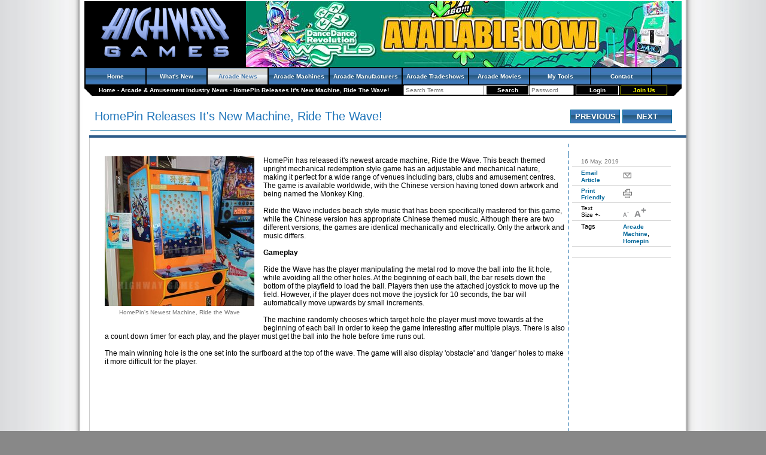

--- FILE ---
content_type: text/html; charset=utf-8
request_url: https://www.highwaygames.com/arcade-news/homepin-releases-it-s-new-machine-ride-the-wave-4098/
body_size: 5203
content:
<!DOCTYPE html>
<html lang="en-AU">
<head>

<title>HomePin Releases It's New Machine, Ride The Wave! | Arcade &amp; Amusement Industry News | Highway Games</title>
<meta charset="utf-8" />
<meta name="viewport" content="width=device-width, initial-scale=1" />
<meta name="keywords" content="HomePin, arcade machine, Ride the Wave, Monkey King, beach, themed, arcade, amusement, entertainment, gaming" />
<meta name="description" content="HomePin has released it's newest arcade machine, Ride the Wave. Players must manipulate the metal rod to move the ball into the lit hole, while avoiding all the other holes. The game will be released worldwide, with the Chinese version having toned down artwork and being named Monkey King." />
<meta property="og:title" content="HomePin Releases It's New Machine, Ride The Wave!" />
<meta property="og:type" content="article" />
<meta property="og:image" content="https://static.highwaygames.com/images/news/large/4098.jpg" />
<meta property="og:url" content="https://www.highwaygames.com/arcade-news/homepin-releases-it-s-new-machine-ride-the-wave-4098/" />
<meta property="og:site_name" content="Highway Games" />
<meta property="og:description" content="HomePin has released it's newest arcade machine, Ride the Wave. Players must manipulate the metal rod to move the ball into the lit hole, while avoiding all the other holes. The game will be released worldwide, with the Chinese version having toned down artwork and being named Monkey King. &lt;br&gt;" />
<link rel="icon" type="image/x-icon" href="/favicon.ico" />
<link rel="shortcut icon" type="image/x-icon" href="/favicon.ico" />
<link rel="stylesheet" type="text/css" href="/css/style.css" />
<link rel="canonical" href="https://www.highwaygames.com/arcade-news/homepin-releases-it-s-new-machine-ride-the-wave-4098/" />
<!--[if IE]><link rel="stylesheet" type="text/css" href="/css/style_ie.css" /><![endif]-->
<script type="text/javascript">
//<![CDATA[
(function(d){var e={};d.onerror=function(c,a,b){a="errmsg="+escape(c)+"&filename="+escape(a)+"&linenum="+b+"&request_uri="+escape(document.location.href)+"&referer="+escape(document.referrer);a in e||(b=new XMLHttpRequest,b.open("POST","/jsdebug.html",!0),b.setRequestHeader("Content-type","application/x-www-form-urlencoded"),JSON&&(a+="&performance="+JSON.stringify(d.performance)),"object"===typeof c?b.send(a+"&backtrace="+escape(c.stack)):b.send(a+"&backtrace="+escape(Error("dummy").stack)))}})(window);
//]]>
</script>
<script type="text/javascript">
//<![CDATA[
(function(a){var b=[];a.$=function(a){b.push(a)};a.domReadyEvents=function(a){for(var c=0;c<b.length;c++)a(b[c]);b=[]}})(window)
//]]>
</script>

</head>
<body itemscope="itemscope" itemtype="https://schema.org/WebPage" style="margin:0;padding:0;">
<!-- Google Analytics -->
<script>
//<![CDATA[
(function(i,s,o,g,r,a,m){i['GoogleAnalyticsObject']=r;i[r]=i[r]||function(){
(i[r].q=i[r].q||[]).push(arguments)},i[r].l=1*new Date();a=s.createElement(o),
m=s.getElementsByTagName(o)[0];a.async=1;a.src=g;m.parentNode.insertBefore(a,m)
})(window,document,'script','//www.google-analytics.com/analytics.js','ga');
ga('create', 'UA-44697265-4', 'auto');
ga('send', 'pageview');
//]]>
</script>
<!-- /Google Analytics -->

<div id="content">

<div id="hd"><div>

<a href="/" title="Highway Games Coinop and Arcade Amusement Machine Information Database and online Magazine" style="float:left;margin:4px 4px 4px 24px;"><img src="/img/site_logo.png" alt="Highway Games" width="224" height="96"/></a>
<a target="_blank" href="/banners/ddr-world-now-available/377.html" title="DDR World Now Available" style="float:right;"><img src="https://static.highwaygames.com/images/banners/large/377.jpg" alt="DDR World Now Available" /></a>
	<div style="clear:both;"></div>
	<ul class="navbar">
		<li><h4 style="font-size: 10px;color: white;margin: 0;"><a href="/">Home</a></h4></li>
		<li><h4 style="font-size: 10px;color: white;margin: 0;"><a href="/updates/">What&#039;s New</a></h4></li>
		<li class="active"><h4 style="font-size: 10px;color: white;margin: 0;"><a href="/arcade-news/">Arcade News</a></h4></li>
		<li><h4 style="font-size: 10px;color: white;margin: 0;"><a href="/arcade-machines/">Arcade Machines</a></h4></li>
		<li><h4 style="font-size: 10px;color: white;margin: 0;"><a href="/arcade-manufacturers/">Arcade Manufacturers</a></h4></li>
		<li><h4 style="font-size: 10px;color: white;margin: 0;"><a href="/arcade-tradeshows/">Arcade Tradeshows</a></h4></li>
		<li><h4 style="font-size: 10px;color: white;margin: 0;"><a href="/arcade-movies/">Arcade Movies</a></h4></li>
		<!-- <li><a href="/industry/">Industry Watch</a></li> -->
		<li><h4 style="font-size: 10px;color: white;margin: 0;"><a href="/members/my_tools.html">My Tools</a></h4></li>
		<!-- <li><a href="/forums/">Forums</a></li> -->
		<!-- <li><a href="/about-us/">About</a></li> -->
		<li><h4 style="font-size: 10px;color: white;margin: 0;"><a href="/contact/">Contact</a></h4></li>
	</ul>

	<div style="float:left;padding:4px 24px;">
		<span itemscope="itemscope" itemtype="https://data-vocabulary.org/Breadcrumb">
			<a itemprop="url" href="https://www.highwaygames.com/"><span itemprop="title">Home</span></a>		</span>
 - 		<span itemscope="itemscope" itemtype="https://data-vocabulary.org/Breadcrumb">
			<a itemprop="url" href="https://www.highwaygames.com/arcade-news/"><span itemprop="title">Arcade &amp; Amusement Industry News</span></a>		</span>
 - 		<span itemscope="itemscope" itemtype="https://data-vocabulary.org/Breadcrumb">
			<a itemprop="url" title="HomePin Releases It&#039;s New Machine, Ride The Wave!" href="https://www.highwaygames.com/arcade-news/homepin-releases-it-s-new-machine-ride-the-wave-4098/"><span itemprop="title">HomePin Releases It&#039;s New Machine, Ride The Wave!</span></a>		</span>
	</div>

	<div style="float:right;padding:1px 24px;">
		<form action="/members/login.html" method="post">
			<input type="email" name="login[email]" value="" placeholder="Email" size="20" />
			<input type="password" name="login[password]" value="" placeholder="Password" size="10" />
			<input type="submit" value="Login" class="login_button" />
			<a href="/messages/members_only.html?return_url=/" class="register_button" rel="nofollow">Join Us</a>
		</form>
	</div>

	<div style="text-align:center;padding:1px 24px;white-space:nowrap;">
		<form action="/search.html" method="get">
			<input type="search" name="search_for" value="" placeholder="Search Terms" size="20" />
			<input type="submit" class="login_button" value="Search" />
		</form>
	</div>

	<div style="clear:both;"></div>

</div></div>

<table style="border-spacing: 0;width:100%;border-collapse:collapse;" cellpadding="0"><tr>
	<td class="main_content" style="vertical-align: top;">
<!-- show_news.tpl -->

<script type="text/javascript">
//<![CDATA[
	var tabs = [];
$(function() {
	var font_size = 12;
	var min_size = 12;
	var max_size = 18;
	var font_elem = getElement('long_description');
	function tSize(inc, reset)
	{
		if (font_elem == null) font_elem = getElement('long_description');
		if (inc == null) inc = false;
		if (inc) font_size++;
		else font_size--;
		var newFontSize = (inc) ? Math.min(max_size, font_size) : Math.max(min_size, font_size);
		if (reset) newFontSize = 12;
		font_elem.style.fontSize = newFontSize + "px";
		var hrefs = font_elem.getElementsByTagName('a');
		for (var i = 0;i < hrefs.length;i++) hrefs[i].style.fontSize = newFontSize + "px";
		var bolds = font_elem.getElementsByTagName('b');
		for (var i = 0;i < bolds.length;i++) bolds[i].style.fontSize = newFontSize + "px";
		font_size = newFontSize;
	}
	$(".oth_link").first().click(function() {
		tSize();
		return false;
	}).show();
	$(".oth_link").last().click(function() {
		tSize(true);
		return false;
	}).show();
});

function switchTabs(selected)
{
	for(var i = 0;i < tabs.length;i++)
	{
		var tab=getElement('li'+tabs[i]);
		if(tab!='') tab.className=(tabs[i]==selected)?'tabActive':'';
		var elem=getElement('div'+tabs[i]);
		if(elem!=null) elem.className='tabDiv'+((tabs[i]==selected)?'':' tabDivHide');
	}
}

function screenshots(link)
{
	openWindow(link.href,1004,685,true);

	return false;
}
//]]>
</script>
<div itemscope="itemscope" itemtype="https://schema.org/NewsArticle">
	<link itemprop="url" href="https://www.highwaygames.com/arcade-news/homepin-releases-it-s-new-machine-ride-the-wave-4098/" />
	<link itemprop="thumbnailUrl" href="https://static.highwaygames.com/images/news/thumb/4098.jpg" />

<br /><table style="width:98%;border-bottom:1px solid #006699;" align="center"><tr>
	<td><h1 class="newsdetails" style="font-size:20px;" itemprop="name">HomePin Releases It&#039;s New Machine, Ride The Wave!</h1></td>
	<td align="right"><table><tr><td><div class="nextprevtop" onmouseover="this.className='nextprevover'" onmouseout="this.className='nextprevtop'"><a href="https://www.highwaygames.com/arcade-news/asia-amusement-and-attractions-expo-2019-show-report-4099/">PREVIOUS</a></div></td><td><div class="nextprevtop" onmouseover="this.className='nextprevover'" onmouseout="this.className='nextprevtop'"><a href="https://www.highwaygames.com/arcade-news/iaapa-expo-asia-2019-returns-to-shanghai-china-for-2019-event-4097/">NEXT</a></div></td></tr></table></td>
</tr></table>
<table class="main_box" style="margin:8px;" align="center">
	<tr><td class="body" style="padding:10px;"><table style="width:100%;border-collapse:collapse;">
		<tr><td>&nbsp;</td><td style="font-size:10px;border-left:2px dashed #86B1D1;padding:0px 0px 10px 5px;"></td></tr>
		<tr>
			<td style="padding-right:5px;"><div id="long_description">
				<div style="width:250px;margin:0px 15px 15px 0px;float:left;text-align:center;">
					<img itemprop="image" src="https://static.highwaygames.com/images/news/large/4098.jpg" width="250" height="250" alt="HomePin&#039;s Newest Machine, Ride the Wave" title="HomePin&#039;s Newest Machine, Ride the Wave" /><br />
					<span style="font-size:10px;color:#777">HomePin&#039;s Newest Machine, Ride the Wave</span>
				</div>
				<div itemprop="articleBody"><div>HomePin has released it's newest arcade machine, Ride the Wave. This beach themed upright mechanical redemption style game has an adjustable and mechanical nature, making it perfect for a wide range of venues including bars, clubs and amusement centres. The game is available worldwide, with the Chinese version having toned down artwork and being named the Monkey King. </div><div><br></div><div>Ride the Wave includes beach style music that has been specifically mastered for this game, while the Chinese version has appropriate Chinese themed music. Although there are two different versions, the games are identical mechanically and electrically. Only the artwork and music differs.<br></div><div><br></div><div><b> Gameplay </b><br></div><div><br></div><div>Ride the Wave has the player manipulating the metal rod to move the ball into the lit hole, while avoiding all the other holes. At the beginning of each ball, the bar resets down the bottom of the playfield to load the ball. Players then use the attached joystick to move up the field. However, if the player does not move the joystick for 10 seconds, the bar will automatically move upwards by small increments.</div><div><br></div><div>The machine randomly chooses which target hole the player must move towards at the beginning of each ball in order to keep the game interesting after multiple plays. There is also a count down timer for each play, and the player must get the ball into the hole before time runs out. <br></div><div><br></div><div>The main winning hole is the one set into the surfboard at the top of the wave. The game will also display 'obstacle' and 'danger' holes to make it more difficult for the player. <br></div><div><br></div><div><iframe src="https://www.youtube.com/embed/iSzr6IZdv_s" allow="accelerometer; autoplay; encrypted-media; gyroscope; picture-in-picture" allowfullscreen="" width="560" height="315" frameborder="0"></iframe><br></div><br />
</div>
				<span style="display:none;" itemprop="wordCount">262</span>
			</div></td>
			<td valign="top" style="width:165px;padding-left:5px;border-left:2px dashed #86B1D1;"><table class="news_links">
				<tr><td colspan="2" style="font-size:10px;color:#777;"><time itemprop="dateCreated" datetime="2019-05-16">16 May, 2019</time></td></tr>
				<tr><td><a class="news_link" style="font-size:10px;" href="https://www.highwaygames.com/arcade-news/homepin-releases-it-s-new-machine-ride-the-wave-4098/" onclick="openWindow('https://www.highwaygames.com/arcade-news/homepin-releases-it-s-new-machine-ride-the-wave-4098/email.html', 830,360,true);return false;" rel="nofollow">Email Article</a></td><td><a href="https://www.highwaygames.com/arcade-news/homepin-releases-it-s-new-machine-ride-the-wave-4098/" onclick="openWindow('https://www.highwaygames.com/arcade-news/homepin-releases-it-s-new-machine-ride-the-wave-4098/email.html', 830,360,true);return false;" rel="nofollow"><img src="/images/email.gif" alt="Email Story" title="Email Story" border="0" /></a></td></tr>
				<tr><td style="font-size:10px;"><a class="news_link" style="font-size:10px;" href="https://www.highwaygames.com/arcade-news/homepin-releases-it-s-new-machine-ride-the-wave-4098/print.html" rel="nofollow">Print Friendly</a></td><td><a href="https://www.highwaygames.com/arcade-news/homepin-releases-it-s-new-machine-ride-the-wave-4098/print.html" rel="nofollow"><img border="0" src="/images/print.gif" alt="Print Story" title="Print Story" /></a></td></tr>
				<tr><td style="font-size:10px;">Text Size +-</td><td>
					<a class="oth_link" style="font-size:9px;display:none;" href="#">A<sup>-</sup></a>&nbsp;&nbsp;
					<a class="oth_link" style="font-size:15px;display:none;" href="#">A<sup>+</sup></a>
				</td></tr>
				<tr><td valign="top">Tags</td><td><a href="/arcade-news/tag/arcade-machine/" class="news_link" style="font-size:10px;">Arcade Machine</a>, <a href="/arcade-news/tag/homepin/" class="news_link" style="font-size:10px;">Homepin</a></td></tr>
				<tr><td colspan="2" style="text-align:center;">
					<a href="https://www.addthis.com/bookmark.php" onmouseover="return addthis_open(this, '', '[URL]', '[TITLE]')" onmouseout="addthis_close()" onclick="return addthis_sendto()"><img src="https://s9.addthis.com/button1-share.gif" width="125" height="16" border="0" alt="" /></a><script type="text/javascript" src="https://s7.addthis.com/js/152/addthis_widget.js"></script>
				</td></tr>
			</table></td>
		</tr><tr><td colspan="2">
			<br /><br />
		</td></tr><!--<tr><td colspan="2">
			<br /><br /><ul class="tabNav"><li id="liDiscussion" class="tabActive"><a href="" onclick="return false;">Discussions</a></li></ul><br /><br />
			<div style="border-top:2px solid #82BED8;height:10px;">&nbsp;</div>
			<b>Latest Comments</b> (167)
		</td></tr>-->
	</table><br />&nbsp;</td></tr>
</table>
<br /><br />

</div>

<!-- /show_news.tpl -->
		<br />
	</td>
</tr></table>
<br />

<div id="ft"><div>
	<ul class="navbar" style="text-align:center;">
		<li><h4 style="font-size: 10px;color: white;margin: 0;"><a href="/">Home</a></h4></li>
		<li><h4 style="font-size: 10px;color: white;margin: 0;"><a href="/updates/">What&#039;s New</a></h4></li>
		<li class="active"><h4 style="font-size: 10px;color: white;margin: 0;"><a href="/arcade-news/">Arcade News</a></h4></li>
		<li><h4 style="font-size: 10px;color: white;margin: 0;"><a href="/arcade-machines/">Arcade Machines</a></h4></li>
		<li><h4 style="font-size: 10px;color: white;margin: 0;"><a href="/arcade-manufacturers/">Arcade Manufacturers</a></h4></li>
		<li><h4 style="font-size: 10px;color: white;margin: 0;"><a href="/arcade-tradeshows/">Arcade Tradeshows</a></h4></li>
		<li><h4 style="font-size: 10px;color: white;margin: 0;"><a href="/arcade-movies/">Arcade Movies</a></h4></li>
		<!-- <li><a href="/industry/">Industry Watch</a></li> -->
		<li><h4 style="font-size: 10px;color: white;margin: 0;"><a href="/members/my_tools.html">My Tools</a></h4></li>
		<!-- <li><a href="/forums/">Forums</a></li> -->
		<!-- <li><a href="/about-us/">About</a></li> -->
		<li><h4 style="font-size: 10px;color: white;margin: 0;"><a href="/contact/">Contact</a></h4></li>
	</ul>
	<div style="text-align:center;padding:4px 24px;">
		<br />
		<br />
		<form action="/search.html" method="get">
			<input type="search" name="search_for" value="" placeholder="Enter your search terms..." size="40" />
			<input type="submit" value="Search" class="login_button" />
		</form>
		<br />
		<br />
		<span class="copyright">Copyright &copy; 1999 - 2026, Highwaygames. All Rights Reserved. Use of this website constitutes acceptance of the highwaygames.com <a href="/user_agreement.html">User Agreement</a> and <a href="/privacy_policy.html">Privacy Policy.</a></span>
	</div>
</div></div>

</div>
<script type="text/javascript" src="https://ajax.googleapis.com/ajax/libs/jquery/1.7.1/jquery.min.js"></script>
<script type="text/javascript" src="/jquery/skip_deps&amp;alphanumeric&amp;corner&amp;thickbox.js"></script>
<script type="text/javascript" src="/jscript/common.js?1622008358"></script>
<script type="text/javascript">
//<![CDATA[
domReadyEvents($);
//]]>
</script>

</body>
</html>


--- FILE ---
content_type: text/plain
request_url: https://www.google-analytics.com/j/collect?v=1&_v=j102&a=231143418&t=pageview&_s=1&dl=https%3A%2F%2Fwww.highwaygames.com%2Farcade-news%2Fhomepin-releases-it-s-new-machine-ride-the-wave-4098%2F&ul=en-us%40posix&dt=HomePin%20Releases%20It%27s%20New%20Machine%2C%20Ride%20The%20Wave!%20%7C%20Arcade%20%26%20Amusement%20Industry%20News%20%7C%20Highway%20Games&sr=1280x720&vp=1280x720&_u=IEBAAEABAAAAACAAI~&jid=1883489067&gjid=1278017635&cid=314305170.1769265873&tid=UA-44697265-4&_gid=1672164673.1769265873&_r=1&_slc=1&z=1592384427
body_size: -451
content:
2,cG-NMXY9F5N98

--- FILE ---
content_type: text/javascript; charset=utf-8
request_url: https://www.highwaygames.com/jscript/common.js?1622008358
body_size: 6526
content:
function convertCurrency(a,b,c){var d="ADP AED AFN ALL AMD ANG ARS AUD AWG BBD BDT BGN BHD BIF BMD BND BOB BRL BSD BTN BWP BYR BZD CAD CHF CLP CNY COP CRC CUP CVE CYP CZK DJF DKK DOP DZD ECS EEK ETB EUR FJD GBP GEL GHS GIP GMD GNF GTQ GYD HKD HNL HRK HTG HUF IDR ILS INR IRR ISK JMD JOD JPY KES KGS KHR KMF KRW KWD KYD KZT LAK LBP LKR LRD LSL LTL LVL LYD MAD MDL MGA MMK MNT MOP MRO MTL MUR MVR MWK MXN MYR NGN NIC NOK NPR NZD OMR PAB PEN PGK PHP PKR PLN PYG QAR RON RSD RUB RWF SBD SCR SDD SEK SGD SKK SLL SOS SRD STD SVC SYP SZL THB TND TRY TTD TWD TZS UAH UGX USD UYU UZS VND VUV XAF XCD XPF ZAR".split(" "),
e="0.006660 0.272290 0.014520 0.007780 0.002090 0.561790 0.000690 0.689410 0.560000 0.499820 0.009110 0.601140 2.659570 0.000590 1.000000 0.785800 0.145980 0.188990 1.000000 0.014600 0.075060 0.389105 0.497480 0.729520 1.280540 0.001150 0.143590 0.000270 0.001890 23.990000 0.010010 1.877930 0.048730 0.005640 0.158320 0.021420 0.009170 0.000041 0.070280 0.036320 1.182340 0.453490 1.364590 0.408410 0.237540 1.311470 0.021000 0.000110 0.133970 0.004820 0.128250 0.042880 0.142000 0.015730 0.003090 0.000050 0.318760 0.010900 0.000000 0.008090 0.007680 1.123340 0.006420 0.009910 0.014890 0.000240 0.002230 0.000690 3.262470 1.200000 0.001980 0.000120 0.000660 0.003220 0.011830 0.069960 0.325780 1.600540 0.158130 0.102810 0.059400 0.000330 0.000730 0.000480 0.123820 0.002820 2.561470 0.021740 0.065350 0.001370 0.057580 0.249600 0.003320 0.034740 0.102290 0.006810 0.594910 2.601530 1.000000 0.258650 0.239970 0.016930 0.003570 0.281190 0.000170 0.274720 0.231280 0.008850 0.013240 0.001260 0.123130 0.073850 0.001550 0.111740 0.785800 0.036500 0.000180 0.001710 0.139870 0.000040 0.114280 0.004630 0.072850 0.032280 0.558090 0.023050 0.147540 0.031880 0.000450 0.026490 0.000290 1.000000 0.025480 0.000330 0.000030 0.008390 0.001750 0.369000 0.009910 0.062060".split(" ");
b=array_search(b.slice(0,3).toUpperCase(),d);c=array_search(c.slice(0,3).toUpperCase(),d);return"undefined"==typeof b||"undefined"==typeof c||b==c?Number(a).toFixed(2):(e[b]/e[c]*a).toFixed(2)}function getElements(a){var b=document.getElementsByName(a);if(null!==document.all&&1>b.length){var b=[],c;for(c in document.all)document.all[c].name==a&&(b[b.length]=document.all[c])}a=document.getElementById(a);null!==a&&(b[b.length]=a);return b}
function getElement(a,b){null===b&&(b=!0);var c=document.getElementById(a);if(c)return c;c=document.getElementsByName(a);if(0<c.length)return c[0];if(null!==document.all&&b)for(var d in document.all)if(document.all[d].id==a||document.all[d].name==a)return document.all[d];return null}
function getValue(a){var b=getElement(a);if(null===b)return null;if(null!==b.type&&"radio"==b.type){b=getElements(a);for(a=0;a<b.length;a++)if(b[a].checked)return b[a].value;return null}return null!==b.value?b.value:null!==b.innerHTML?b.innerHTML:null}function is_array(a){return-1==a.constructor.toString().indexOf("Array")?!1:!0}
function setElement(a,b){if("SELECT"==a.tagName)for(var c=0;c<a.options.length;c++)a.options[c].value==b?(a.options[c].selected=!0,a.selectedIndex=c):a.options[c].selected=!1;if("SPAN"==a.tagName||"DIV"==a.tagName||"TD"==a.tagName)a.innerText=b,a.innerHTML=b;null!==a.value?a.value=b:a.innerHTML&&(a.innerHTML=b)}function setValue(a,b){var c=getElement(a);null!==c&&setElement(c,b)}function setClass(a,b){var c=getElement(a);null!==c&&(c.className=b)}
function setAllValues(a,b){var c=getElements(a);if(0<c.length)for(var d=0;d<c.length;d++)setElement(c[d],b)}
function setSelectOptions(a,b,c,d){"undefined"==typeof c&&(c=!1);var e=getElement(a);if(null!==e){if(!c){e.options.length=0;c=e.getElementsByTagName("optgroup");var f=c.length;if(0<f)for(var h=0;h<f;h++)e.removeChild(c[0])}for(var g in b)is_array(b[g])?(c=document.createElement("optgroup"),c.label=g,e.appendChild(c),setSelectOptions(a,b[g],!0,c)):(c=new Option(b[g],g),e.options[e.options.length]=c,"undefined"!=typeof d&&d.appendChild(c))}}
function addTableRow(a,b,c){"undefined"==typeof c&&(c=a.rows.length);0>c&&(c=a.rows.length+c+1);a=a.insertRow(c);a.name=b;a.id=b;return a}function addTableCell(a,b){var c=document.createElement("td");c.innerHTML=b;a.appendChild(c);return c}
function textareaAutoSize(a,b,c,d){if("undefined"!=typeof a&&"rows"in a&&"cols"in a&&"value"in a){if("undefined"==typeof b||1>b)b=5;for(var e=a.value.split("\n"),f=e.length,h=0;h<e.length;h++)f+=Math.floor(e[h].length/60);f=Math.floor(f/b)*b+b;"undefined"!=typeof c&&c>f&&(f=c);"undefined"!=typeof d&&d>c&&d<f&&(f=d);a.rows=f}}
function toggleSection(a,b){var c=getElement(a),d=getElement(a+"_hideNote",!1);if(null!==c){var e="none"==c.style.display;"undefined"!=typeof b&&(e=b);c.style.display=e?"":"none";null!==d&&(d.style.display=e?"none":"")}}function testPost(a){var b=a.action,c=a.target;a.action="testpost.php";a.target="_blank";a.submit();a.action=b;a.target=c}function array_search(a,b){if("undefined"==typeof a||"undefined"==typeof b)return null;for(var c=0;c<b.length;c++)if(a==b[c])return c;return null}
function explode(a,b){return b.split(a)}function implode(a,b){return b.join(a)}function in_array(a,b){if("undefined"==typeof a||"undefined"==typeof b)return!1;for(var c=0;c<b.length;c++)if(a==b[c])return!0;return!1}function join(a,b){return implode(a,b)}function str_replace(a,b,c){return implode(b,explode(a,c))}function round(a,b){if("undefined"==typeof b||1>b)b=0;return Number(a).toFixed(b)}
function generic_insert(a,b,c){a=getElement(a);if(null!==a)if("undefined"==typeof c&&(c=""),null!==a.selectionStart&&null!==a.selectionEnd){var d=a.selectionStart,e=a.selectionEnd;a.value=a.value.substring(0,d)+"<"+b+c+">"+a.value.substring(d,e)+"</"+b+">"+a.value.substring(e);a.selectionStart=d+2+b.length+c.length;a.selectionEnd=2+b.length+c.length+e;a.focus()}else d=document.all?document.selection.createRange():document.getSelection(),e=document.all?document.selection.createRange().text:document.getSelection(),
null!==d&&1<=e.length?d.text="<"+b+c+">"+d.text+"</"+b+">":a.value+="<"+b+c+">TEXT</"+b+">"}function formatMETA(a,b){a=str_replace('"',"'",a);a=str_replace(";","",a);if("keyword"==b){a=str_replace(","," ",a);a=str_replace("-"," ",a);for(var c=a.split(" "),c=my_trim(c),d="",e=0;50>e&&e<c.length;e++)if(""!==c[e].replace(" ",""))var f=c[e].charAt(0),f=f.toUpperCase(),d=d+(f+c[e].substring(1,c[e].length)+", ");return d}return a}
function generateURLKeys(a){a=explode(" ",a);for(var b=[],c=0,d=0;d<a.length;d++)isNaN(a[d])&&2<a[d].length&&3>c&&(b[d]=a[d],c++);return implode(" ",b)}function my_trim(a){for(var b=0;b<a.length;b++)a[b]=(a[b]+"").replace(" ","");return a}function open_win(a){window.open(a,"","scrollbar=yes,width=400,height=400")}function isValidEmail(a){return/.+@.+\..+/.test(a)}
function openWindow(a,b,c,d,e){"undefined"==typeof e&&(e="");""!==e&&(e+=",");"undefined"==typeof d&&(d=!1);e+="width="+b+", height="+c;d&&(e+=", top="+(screen.height-c)/2+", left="+(screen.width-b)/2);window.open(a,"",e)}function changeOpac(a,b,c){b=getElement(b);"undefined"!=typeof c&&(b=c);b.style.opacity=a/100;b.style.MozOpacity=a/100;b.style.KhtmlOpacity=a/100;b.style.filter="alpha(opacity="+a+")"}
function opacity(a,b,c,d){d=Math.round(d/100);var e=0;if(b>c)for(;b>=c;b--)setTimeout("changeOpac("+b+", '"+a+"')",e*d),e++;else if(b<c)for(;b<=c;b++)setTimeout("changeOpac("+b+", '"+a+"')",e*d),e++}function scrollToElement(a){if("undefined"!=typeof a){var b=a.offsetLeft,c=a.offsetTop;for(a=a.offsetParent;null!==a;)b+=a.offsetLeft,c+=a.offsetTop,a=a.offsetParent;window.scrollTo(b,c-95)}}function trim(a,b){return ltrim(rtrim(a,b),b)}
function ltrim(a,b){return a.replace(new RegExp("^["+(b||"\\s")+"]+","g"),"")}function rtrim(a,b){return a.replace(new RegExp("["+(b||"\\s")+"]+$","g"),"")}String.prototype.trim||(String.prototype.trim=function(){for(var a=this.replace(/^\s\s*/,""),b=/\s/,c=a.length;b.test(a.charAt(--c)););return a.slice(0,c+1)});
String.prototype.levenshtein=function(a,b,c,d){"undefined"==typeof b&&(b=1);"undefined"==typeof c&&(c=1);"undefined"==typeof d&&(d=1);var e=this.length,f=a.length,h=[],g,k;for(g=0;g<=e;g++)h[g]=[g];for(k=0;k<=f;k++)h[0][k]=k;for(k=1;k<=f;k++)for(g=1;g<=e;g++){var l=c;this.charAt(g-1)==a.charAt(k-1)&&(l=0);h[g][k]=Math.min(h[g-1][k]+b,h[g][k-1]+d,h[g-1][k-1]+l)}return h[e][f]};
function tabberObj(a){var b;this.div=null;this.classMain="tabber";this.classMainLive="tabberlive";this.classTab="tabbertab";this.classTabDefault="tabbertabdefault";this.classNav="tabbernav";this.classTabHide="tabbertabhide";this.classNavActive="tabberactive";this.titleElements=["h2","h3","h4","h5","h6"];this.removeTitle=this.titleElementsStripHTML=!0;this.addLinkId=!1;this.linkIdFormat="<tabberid>nav<tabnumberone>";for(b in a)this[b]=a[b];this.REclassMain=new RegExp("\\b"+this.classMain+"\\b","gi");
this.REclassMainLive=new RegExp("\\b"+this.classMainLive+"\\b","gi");this.REclassTab=new RegExp("\\b"+this.classTab+"\\b","gi");this.REclassTabDefault=new RegExp("\\b"+this.classTabDefault+"\\b","gi");this.REclassTabHide=new RegExp("\\b"+this.classTabHide+"\\b","gi");this.tabs=[];this.div&&(this.init(this.div),this.div=null)}
tabberObj.prototype.init=function(a){var b,c,d,e,f=0,h,g;if(!document.getElementsByTagName)return!1;a.id&&(this.id=a.id);this.tabs.length=0;b=a.childNodes;for(c=0;c<b.length;c++)b[c].className&&b[c].className.match(this.REclassTab)&&(e={},e.div=b[c],this.tabs[this.tabs.length]=e,b[c].className.match(this.REclassTabDefault)&&(f=this.tabs.length-1));b=document.createElement("ul");b.className=this.classNav;for(c=0;c<this.tabs.length;c++){e=this.tabs[c];e.headingText=e.div.title;this.removeTitle&&(e.div.title=
"");if(!e.headingText)for(d=0;d<this.titleElements.length;d++)if(h=e.div.getElementsByTagName(this.titleElements[d])[0]){e.headingText=h.innerHTML;this.titleElementsStripHTML&&(e.headingText.replace(/<br>/gi," "),e.headingText=e.headingText.replace(/<[^>]+>/g,""));break}e.headingText||(e.headingText=c+1);d=document.createElement("li");e.li=d;h=document.createElement("a");h.appendChild(document.createTextNode(e.headingText));h.href="javascript:void(null);";h.title=e.headingText;h.onclick=this.navClick;
h.tabber=this;h.tabberIndex=c;this.addLinkId&&this.linkIdFormat&&(g=this.linkIdFormat,g=g.replace(/<tabberid>/gi,this.id),g=g.replace(/<tabnumberzero>/gi,c),g=g.replace(/<tabnumberone>/gi,c+1),g=g.replace(/<tabtitle>/gi,e.headingText.replace(/[^a-zA-Z0-9\-]/gi,"")),h.id=g);d.appendChild(h);b.appendChild(d)}a.insertBefore(b,a.firstChild);a.className=a.className.replace(this.REclassMain,this.classMainLive);this.tabShow(f);if("function"==typeof this.onLoad)this.onLoad({tabber:this});return this};
tabberObj.prototype.navClick=function(a){var b,c,d;if(!this.tabber)return!1;b=this.tabber;c=this.tabberIndex;this.blur();if("function"==typeof b.onClick&&(d={tabber:b,index:c,event:a},a||(d.event=window.event),a=b.onClick(d),!1===a))return!1;b.tabShow(c);return!1};tabberObj.prototype.tabHideAll=function(){var a;for(a=0;a<this.tabs.length;a++)this.tabHide(a)};
tabberObj.prototype.tabHide=function(a){var b;if(!this.tabs[a])return!1;b=this.tabs[a].div;b.className.match(this.REclassTabHide)||(b.className+=" "+this.classTabHide);this.navClearActive(a);return this};tabberObj.prototype.tabShow=function(a){var b;if(!this.tabs[a])return!1;this.tabHideAll();b=this.tabs[a].div;b.className=b.className.replace(this.REclassTabHide,"");this.navSetActive(a);if("function"==typeof this.onTabDisplay)this.onTabDisplay({tabber:this,index:a});return this};
tabberObj.prototype.navSetActive=function(a){this.tabs[a].li.className=this.classNavActive;return this};tabberObj.prototype.navClearActive=function(a){this.tabs[a].li.className="";return this};function tabberAutomatic(a){var b,c,d;a||(a={});b=new tabberObj(a);c=document.getElementsByTagName("div");for(d=0;d<c.length;d++)c[d].className&&c[d].className.match(b.REclassMain)&&(a.div=c[d],c[d].tabber=new tabberObj(a));return this}
function tabberAutomaticOnLoad(a){var b;a||(a={});b=window.onload;window.onload="function"!=typeof window.onload?function(){tabberAutomatic(a)}:function(){b();tabberAutomatic(a)}}"undefined"==typeof tabberOptions?tabberAutomaticOnLoad():tabberOptions.manualStartup||tabberAutomaticOnLoad(tabberOptions);var left=0,timer,scr_tab=null,scr_box=null;
function leftScroll(){null==scr_tab&&(scr_tab=getElement("scroll_table"));null==scr_box&&(scr_box=getElement("scroll_box"));0>left&&(left+=10,scr_tab.style.left=left+"px",timer=setTimeout("leftScroll()",80));getElement("arrow_left").className="aleft"+(0>left?"":"_in");getElement("arrow_right").className="aright"+(scr_box.offsetWidth-scr_tab.offsetWidth<=left?"":"_in")}
function rightScroll(){null==scr_tab&&(scr_tab=getElement("scroll_table"));null==scr_box&&(scr_box=getElement("scroll_box"));scr_box.offsetWidth-scr_tab.offsetWidth<=left&&(left-=10,scr_tab.style.left=left+"px",timer=setTimeout("rightScroll()",80));getElement("arrow_right").className="aright"+(scr_box.offsetWidth-scr_tab.offsetWidth<=left?"":"_in");getElement("arrow_left").className="aleft"+(0>left?"":"_in")}function stopScroll(){clearTimeout(timer)}
function doInitScroll(){scr_tab=getElement("scroll_table");scr_box=getElement("scroll_box");getElement("arrow_right").className="aright"+(scr_box.offsetWidth-scr_tab.offsetWidth<=left?"":"_in");getElement("arrow_left").className="aleft"+(0>left?"":"_in")}addthis_logo="https://www.highwaygroup.net/images/logo1.jpg";addthis_logo_background="EFEFFF";addthis_logo_color="666699";addthis_brand="Highway Games";addthis_offset_left=-100;
function loginPass(a){null!=a&&(a.style.display="none",toggleSection("login[password]",!0),a=getElement("login[password]"),a.select&&a.select(),a.focus&&a.focus())}function emailBlurred(a){""==a.value&&(a.value="Email");"Email"==a.value&&(a.style.color="#888")}function passBlurred(a){""==a.value&&(a.style.display="none",getElement("logPass").style.display="")}
function footSearch(){var a=getElement("foot_search");"Enter your search terms..."==a.value||""==a.value?alert("Please enter your search terms"):getElement("foot_form").submit()}function signupChangeType(a){var b=["lite","full"];$("[name=account_type\\["+a+"\\]]").each(function(){this.checked=!0});$("#table_"+a).fadeIn();for(var c=0;c<b.length;c++)b[c]!=a&&($("[name=account_type\\["+b[c]+"\\]]").each(function(){this.checked=!1}),$("#table_"+b[c]).hide())}
function signupValidateForm(){var a=/h[1i\|][9g]hw[a4]y/i,b,c;b=getElement("signup_1[email_address]");if(null!=b&&!isValidEmail(b.value))return alert("Please enter a valid email address"),$(b).css("border","1px solid red").focus(),!1;b=getElement("signup_1[password1]");if(null!=b&&""==b.value)return alert("Please Enter a password"),$(b).css("border","1px solid red").focus(),!1;if(null!=b&&6>b.value.length)return alert("The password entered is to small. Minimum 6 characters."),$(b).css("border","1px solid red").focus(),
!1;c=getElement("signup_1[password2]");if(null!=b&&null!=c&&b.value!=c.value)return alert("Your passwords do not match, please check and try again"),$(c).css("border","1px solid red").focus(),!1;b=getElement("account_type[lite]");c=getElement("account_type[full]");if(!(null!=b&&b.checked||null!=c&&c.checked))return alert("Please select a membership type"),!1;if(null!=b&&b.checked){for(var d=["nick_name","first_name","last_name","country"],e=0,f=0;f<d.length;f++)b=getElement("signup_1["+d[f]+"]"),
null!=b&&""==b.value&&($(b).css("border","1px solid red").focus(),e++);if(0<e)return alert("Fields highlighted in red are missing information. Please check and re-try"),!1;b=getElement("signup_1[nick_name]");if(null!=b&&a.test(b.value))return alert('Please do not include the word "highway" in your nickname'),!1}if(null!=c&&c.checked){d="address city company_name country nick_name first_name last_name phone_no post_code".split(" ");for(f=e=0;f<d.length;f++)c=getElement("company["+d[f]+"]"),null!=c&&
""==c.value&&($(c).css("border","1px solid red").focus(),e++);if(0<e)return alert("Fields highlighted in red are missing information. Please check and re-try"),!1;c=getElement("company[nick_name]");if(null!=c&&a.test(c.value))return alert('Please do not include the word "highway" in your nickname'),!1}b=getElement("terms_conditions");return null==b||b.checked?!0:(alert("Please check the User Agreement before continuing"),!1)}
function signupCheckAvailability(a,b){null==a&&(a=!1);null==b&&(b="");var c=getValue("signup_1[email_address]");isValidEmail(c)?$.ajax({type:"POST",url:"/signup/check_availability.html",data:"email="+c+(a?"&from=login":""),success:function(d){var e=$("#availability");a?(e.hide().html("na"==d?d:""),"na"==d&&tb_show("","/messages/email_exists.html?email="+escape(c)+"&return_url="+escape(b)+"&popup=1&frame=true&TB_iframe=true",!1)):e.show().html(d)}}):alert("Please enter a valid email address.")}
$(function(){$(function(){var a=["glass_tab","flat_tab","header_tab"];$(a).add("continue_button search_button tool_enable_button tool_disable_button large_button larger_button glass_button".split(" ")).each(function(){$("."+this).attr("hover_class",this).hover(function(){this.disabled||($(this).hasClass($(this).attr("hover_class")+"_active")?$(this).toggleClass($(this).attr("hover_class")+"_active_hover",!0):$(this).toggleClass($(this).attr("hover_class")+"_hover",!0))},function(){$(this).toggleClass($(this).attr("hover_class")+
"_active_hover",!1);$(this).toggleClass($(this).attr("hover_class")+"_hover",!1)})});$(a).each(function(){$("."+this).attr("tab_class",this).click(function(){$(this).toggleClass($(this).attr("tab_class")+"_active",!0);$("#"+$(this).attr("name")).fadeIn();$("."+$(this).attr("tab_class")+'[tabgroup="'+$(this).attr("tabgroup")+'"]').not(this).each(function(){$(this).toggleClass($(this).attr("tab_class")+"_active",!1);$("#"+$(this).attr("name")).hide()})})});$(".required").change(function(){$(this).css("background",
""==this.value?"#fee":"#efe");$(this).css("border","1px solid #ccc");"signup_1[email_address]"==this.name&&$(this).css("background",isValidEmail(this.value)?"#efe":"#fee");"signup_1[password1]"==this.name&&$(this).css("background",6<this.value.length?"#efe":"#fee");if("signup_1[password2]"==this.name){var a=getElement("signup_1[password1]");null!=a&&$(this).css("background",6<this.value.length&&this.value==a.value?"#efe":"#fee")}}).css("background","#fee").filter('[value!=""]').css("background","#efe");
$(".optional").change(function(){$(this).css("background",""==this.value?"#fff":"#efe");$(this).css("border","1px solid #ccc")}).css("background","#fff").filter('[value!=""]').css("background","#efe");$("table.table_list1").each(function(){$("tr:odd",this).addClass("alt")});$("table.table_list2").each(function(){$("tr:even",this).addClass("alt")})});(function(a){a.fn.apply_common=function(){return this.each(function(a){})}})(jQuery);$(function(){$(document).apply_common()});$(window).load(function(){try{document.execCommand("BackgroundImageCache",
!1,!0)}catch(a){}})});
